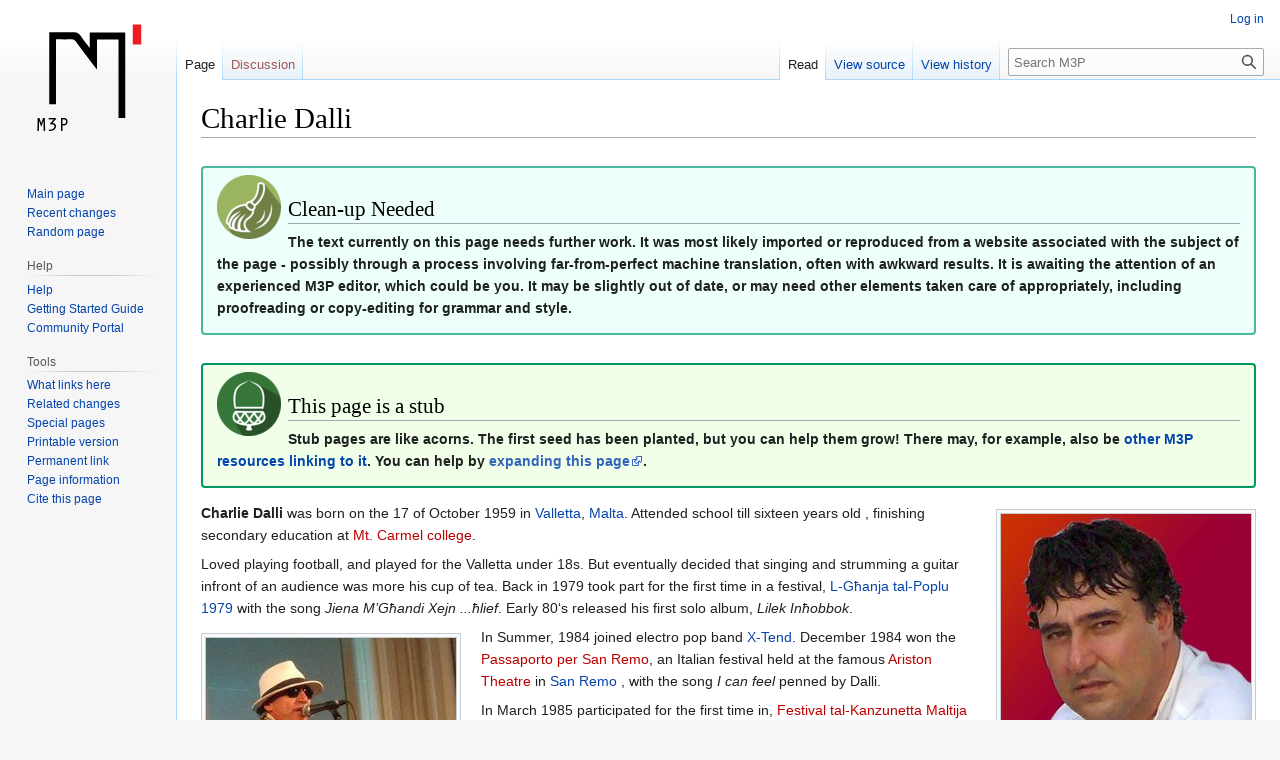

--- FILE ---
content_type: text/html; charset=UTF-8
request_url: http://www.m3p.com.mt/wiki/Charlie_Dalli
body_size: 8101
content:
<!DOCTYPE html>
<html class="client-nojs" lang="en" dir="ltr">
<head>
<meta charset="UTF-8"/>
<title>Charlie Dalli - M3P</title>
<script>document.documentElement.className="client-js";RLCONF={"wgBreakFrames":!1,"wgSeparatorTransformTable":["",""],"wgDigitTransformTable":["",""],"wgDefaultDateFormat":"dmy","wgMonthNames":["","January","February","March","April","May","June","July","August","September","October","November","December"],"wgRequestId":"aXHsaz7xN9EALHtciWTOEAAAAEs","wgCSPNonce":!1,"wgCanonicalNamespace":"","wgCanonicalSpecialPageName":!1,"wgNamespaceNumber":0,"wgPageName":"Charlie_Dalli","wgTitle":"Charlie Dalli","wgCurRevisionId":40356,"wgRevisionId":40356,"wgArticleId":4051,"wgIsArticle":!0,"wgIsRedirect":!1,"wgAction":"view","wgUserName":null,"wgUserGroups":["*"],"wgCategories":["Stubs","A-Z of the Malta Music Scene","Singers from Malta","Male Vocalists","Maltese singer-songwriters","Born in 1959"],"wgPageContentLanguage":"en","wgPageContentModel":"wikitext","wgRelevantPageName":"Charlie_Dalli","wgRelevantArticleId":4051,"wgIsProbablyEditable":!1,"wgRelevantPageIsProbablyEditable":!1,
"wgRestrictionEdit":[],"wgRestrictionMove":[],"wgMediaViewerOnClick":!0,"wgMediaViewerEnabledByDefault":!0,"wgVisualEditor":{"pageLanguageCode":"en","pageLanguageDir":"ltr","pageVariantFallbacks":"en"},"wgEditSubmitButtonLabelPublish":!1};RLSTATE={"site.styles":"ready","noscript":"ready","user.styles":"ready","user":"ready","user.options":"loading","skins.vector.styles.legacy":"ready","ext.visualEditor.desktopArticleTarget.noscript":"ready"};RLPAGEMODULES=["site","mediawiki.page.ready","skins.vector.legacy.js","mmv.head","mmv.bootstrap.autostart","ext.visualEditor.desktopArticleTarget.init","ext.visualEditor.targetLoader"];</script>
<script>(RLQ=window.RLQ||[]).push(function(){mw.loader.implement("user.options@1hzgi",function($,jQuery,require,module){/*@nomin*/mw.user.tokens.set({"patrolToken":"+\\","watchToken":"+\\","csrfToken":"+\\"});
});});</script>
<link rel="stylesheet" href="/wiki/load.php?lang=en&amp;modules=ext.visualEditor.desktopArticleTarget.noscript%7Cskins.vector.styles.legacy&amp;only=styles&amp;skin=vector"/>
<script async="" src="/wiki/load.php?lang=en&amp;modules=startup&amp;only=scripts&amp;raw=1&amp;skin=vector"></script>
<meta name="ResourceLoaderDynamicStyles" content=""/>
<link rel="stylesheet" href="/wiki/load.php?lang=en&amp;modules=site.styles&amp;only=styles&amp;skin=vector"/>
<meta name="generator" content="MediaWiki 1.36.1"/>
<meta property="og:image" content="http://www.m3p.com.mt/media/wiki/1/15/Charliedalli.jpg"/>
<link rel="shortcut icon" href="/img/icons/favicon.ico"/>
<link rel="search" type="application/opensearchdescription+xml" href="/wiki/opensearch_desc.php" title="M3P (en)"/>
<link rel="EditURI" type="application/rsd+xml" href="http://www.m3p.com.mt/wiki/api.php?action=rsd"/>
<link rel="license" href="https://creativecommons.org/licenses/by-nc-sa/4.0/"/>
<link rel="alternate" type="application/atom+xml" title="M3P Atom feed" href="/wiki/index.php?title=Special:RecentChanges&amp;feed=atom"/>
</head>
<body class="mediawiki ltr sitedir-ltr mw-hide-empty-elt ns-0 ns-subject page-Charlie_Dalli rootpage-Charlie_Dalli skin-vector action-view skin-vector-legacy"><div id="mw-page-base" class="noprint"></div>
<div id="mw-head-base" class="noprint"></div>
<div id="content" class="mw-body" role="main">
	<a id="top"></a>
	<div id="siteNotice" class="mw-body-content"></div>
	<div class="mw-indicators mw-body-content">
	</div>
	<h1 id="firstHeading" class="firstHeading" >Charlie Dalli</h1>
	<div id="bodyContent" class="mw-body-content">
		<div id="siteSub" class="noprint">From M3P</div>
		<div id="contentSub"></div>
		<div id="contentSub2"></div>
		
		<div id="jump-to-nav"></div>
		<a class="mw-jump-link" href="#mw-head">Jump to navigation</a>
		<a class="mw-jump-link" href="#searchInput">Jump to search</a>
		<div id="mw-content-text" lang="en" dir="ltr" class="mw-content-ltr"><div class="mw-parser-output"><div style="border: #4BB89E 2px solid; margin: 2em 0 1em; border-radius: 4px; background-color: #EDFFFB; padding: 0.5em 1em; font-weight: bold; vertical-align: middle;">
<div class="floatleft"><a href="/wiki/File:Cleanup_Icon_2014.png" class="image"><img alt="Cleanup Icon 2014.png" src="/media/wiki/thumb/7/78/Cleanup_Icon_2014.png/64px-Cleanup_Icon_2014.png" decoding="async" width="64" height="64" srcset="/media/wiki/thumb/7/78/Cleanup_Icon_2014.png/96px-Cleanup_Icon_2014.png 1.5x, /media/wiki/thumb/7/78/Cleanup_Icon_2014.png/128px-Cleanup_Icon_2014.png 2x" data-file-width="3525" data-file-height="3525" /></a></div>
<h2><span class="mw-headline" id="Clean-up_Needed">Clean-up Needed</span></h2>
<p>The text currently on this page needs further work. It was most likely imported or reproduced from a website associated with the subject of the page - possibly through a process involving far-from-perfect machine translation, often with awkward results. It is awaiting the attention of an experienced M3P editor, which could be you. It may be slightly out of date, or may need other elements taken care of appropriately, including proofreading or copy-editing for grammar and style.
</p>
</div>
<div style="border: #009966 2px solid; margin: 2em 0 1em; border-radius: 4px; background-color: #F1FFE8; padding: 0.5em 1em; font-weight: bold; vertical-align: middle;">
<div class="floatleft"><img alt="STUB" src="/media/wiki/thumb/c/c8/Stub_Icon_2014.png/64px-Stub_Icon_2014.png" decoding="async" title="STUB" width="64" height="64" srcset="/media/wiki/thumb/c/c8/Stub_Icon_2014.png/96px-Stub_Icon_2014.png 1.5x, /media/wiki/thumb/c/c8/Stub_Icon_2014.png/128px-Stub_Icon_2014.png 2x" data-file-width="3200" data-file-height="3200" /></div>
<h2><span class="mw-headline" id="This_page_is_a_stub">This page is a stub</span></h2>
<p>Stub pages are like acorns. The first seed has been planted, but you can help them grow! There may, for example, also be <a href="/wiki/Special:WhatLinksHere/Charlie_Dalli" title="Special:WhatLinksHere/Charlie Dalli">other M3P resources linking to it</a>. You can help by <a rel="nofollow" class="external text" href="http://www.m3p.com.mt/wiki/index.php?title=Charlie_Dalli&amp;action=edit">expanding this page</a>.
</p>
</div>
<div class="thumb tright"><div class="thumbinner" style="width:252px;"><a href="/wiki/File:Charliedalli.jpg" class="image"><img alt="" src="/media/wiki/thumb/1/15/Charliedalli.jpg/250px-Charliedalli.jpg" decoding="async" width="250" height="355" class="thumbimage" srcset="/media/wiki/thumb/1/15/Charliedalli.jpg/375px-Charliedalli.jpg 1.5x, /media/wiki/1/15/Charliedalli.jpg 2x" data-file-width="382" data-file-height="543" /></a>  <div class="thumbcaption"><div class="magnify"><a href="/wiki/File:Charliedalli.jpg" class="internal" title="Enlarge"></a></div>charliedalli</div></div></div>
<p><b>Charlie Dalli</b> was born on the 17  of October 1959 in <a href="/wiki/Valletta" title="Valletta">Valletta</a>,  <a href="/wiki/Malta" title="Malta">Malta</a>. Attended school till sixteen years old , finishing secondary education at <a href="/wiki/index.php?title=Mt._Carmel_college&amp;action=edit&amp;redlink=1" class="new" title="Mt. Carmel college (page does not exist)">Mt. Carmel college</a>.
</p><p>Loved playing football, and played  for the Valletta under 18s. But eventually decided that singing and strumming a guitar infront of an audience was more his cup of tea. Back in 1979 took part  for the first time in a  festival, <a href="/wiki/L-G%C4%A7anja_tal-Poplu_1979" title="L-Għanja tal-Poplu 1979">L-Għanja tal-Poplu 1979</a> with the song <i>Jiena M’Għandi Xejn ...ħlief</i>.  Early 80‘s released his first solo album, <i>Lilek Inħobbok</i>. 
</p>
<div class="thumb tleft"><div class="thumbinner" style="width:252px;"><a href="/wiki/File:Dallicharlie.jpg" class="image"><img alt="" src="/media/wiki/thumb/4/46/Dallicharlie.jpg/250px-Dallicharlie.jpg" decoding="async" width="250" height="367" class="thumbimage" srcset="/media/wiki/4/46/Dallicharlie.jpg 1.5x" data-file-width="335" data-file-height="492" /></a>  <div class="thumbcaption"><div class="magnify"><a href="/wiki/File:Dallicharlie.jpg" class="internal" title="Enlarge"></a></div>dallicharlie</div></div></div>
<p>In Summer, 1984 joined electro pop band <a href="/wiki/X-Tend" title="X-Tend">X-Tend</a>. December 1984 won  the  <a href="/wiki/index.php?title=Passaporto_per_San_Remo&amp;action=edit&amp;redlink=1" class="new" title="Passaporto per San Remo (page does not exist)">Passaporto per San Remo</a>, an Italian festival held at the famous  <a href="/wiki/index.php?title=Ariston_Theatre&amp;action=edit&amp;redlink=1" class="new" title="Ariston Theatre (page does not exist)">Ariston Theatre</a> in <a href="/wiki/San_Remo" title="San Remo">San Remo</a> , with the song  <i>I can feel</i>  penned by Dalli.
</p><p>In March 1985 participated for the first time in, <a href="/wiki/index.php?title=Festival_tal-Kanzunetta_Maltija_1975&amp;action=edit&amp;redlink=1" class="new" title="Festival tal-Kanzunetta Maltija 1975 (page does not exist)">Festival tal-Kanzunetta Maltija 1975</a>. Meanwhile X-Tend began working on their first album. <i>Extend</i> the album was released December,1985 and topped the Maltese charts in 1986. By May,1986 Dalli together with X-Tend returned to the Ariston as special guests at the <i>Passaporto per  San Remo</i> . Played some gigs in San Remo and Ventimiglia while filming musical videos in Monaco, Montecarlo, and even Paris , for the forthcoming album <i>Boys of Tomorrow</i>. Was released late 1986 followed by <i>Bits from the Srapyard</i> in 1987, with the majority of songs written by Charlie Dalli. 
</p><p>In 1987  X-Tend were crowned best band at the S.P.D.C. oscar ceremony in Valletta.  But X-Tend s best ever selling album was <i>Sbieħ il- Milied</i>  released as single L.P. in Decembe, 1988 and double L.P. on  c.d. in December 1991. Again Dalli making a major contribution .Dalli s <i>Tini Tini Żmien il- Milied</i> and  <i>Christmas Father</i>  still  being played every Christmas.1991 saw X-Tend releasing  <i>Social Dancing</i>  making them the first band to make use of the C.D. format in Malta. This was followed by the albums  <i>Let’ s have a party</i>, <i>Chapter viii Collage</i>, and the award winning  <i>Powerplay</i>.
</p><p>In 1997, with Charlie Dalli still writing most of the material involved, In the meantime Charlie always loved going back to his roots. And that is the <a href="/wiki/L-G%C4%A7anja_tal-Poplu" title="L-Għanja tal-Poplu">L-Għanja tal-Poplu‎</a>. Dalli took part more than a dozen times notably winning the best social theme with <i>Aħwa lkoll</i> in 2008 , and best interpretation for  <i>Viva l-Festa Tagħna</i>, in 2009 and even at 2013 he got the best interpretation for <i>Kuluri Lwien</i>. Only God knows what the future holds, but almost everyone holds the reigns of his life in his hands.
</p><p>On 2 September, 2017 X-Tend lead by Charlie Dalli taken part in <a href="/wiki/L-G%C4%A7anja_tal-Poplu_2017" title="L-Għanja tal-Poplu 2017">L-Għanja tal-Poplu 2017</a> with the song ‘B’Kelma’  lyrics and music by Charles Dalli.
</p>
<!-- 
NewPP limit report
Cached time: 20260121153223
Cache expiry: 86400
Dynamic content: false
Complications: []
CPU time usage: 0.140 seconds
Real time usage: 0.142 seconds
Preprocessor visited node count: 14/1000000
Post‐expand include size: 1439/2097152 bytes
Template argument size: 0/2097152 bytes
Highest expansion depth: 4/40
Expensive parser function count: 0/100
Unstrip recursion depth: 0/20
Unstrip post‐expand size: 0/5000000 bytes
-->
<!--
Transclusion expansion time report (%,ms,calls,template)
100.00%    7.690      1 -total
 53.95%    4.149      1 Template:Cleanup
 43.67%    3.358      1 Template:Stub
-->

<!-- Saved in parser cache with key dbs3761692-wiki_:pcache:idhash:4051-0!canonical and timestamp 20260121153223 and revision id 40356. Serialized with JSON.
 -->
</div>
<div class="printfooter">Retrieved from "<a dir="ltr" href="http://www.m3p.com.mt/wiki/index.php?title=Charlie_Dalli&amp;oldid=40356">http://www.m3p.com.mt/wiki/index.php?title=Charlie_Dalli&amp;oldid=40356</a>"</div></div>
		<div id="catlinks" class="catlinks" data-mw="interface"><div id="mw-normal-catlinks" class="mw-normal-catlinks"><a href="/wiki/Special:Categories" title="Special:Categories">Categories</a>: <ul><li><a href="/wiki/Category:A-Z_of_the_Malta_Music_Scene" title="Category:A-Z of the Malta Music Scene">A-Z of the Malta Music Scene</a></li><li><a href="/wiki/Category:Singers_from_Malta" title="Category:Singers from Malta">Singers from Malta</a></li><li><a href="/wiki/Category:Male_Vocalists" title="Category:Male Vocalists">Male Vocalists</a></li><li><a href="/wiki/Category:Maltese_singer-songwriters" title="Category:Maltese singer-songwriters">Maltese singer-songwriters</a></li><li><a href="/wiki/Category:Born_in_1959" title="Category:Born in 1959">Born in 1959</a></li></ul></div><div id="mw-hidden-catlinks" class="mw-hidden-catlinks mw-hidden-cats-hidden">Hidden category: <ul><li><a href="/wiki/Category:Stubs" title="Category:Stubs">Stubs</a></li></ul></div></div>
	</div>
</div>

<div id="mw-navigation">
	<h2>Navigation menu</h2>
	<div id="mw-head">
		<!-- Please do not use role attribute as CSS selector, it is deprecated. -->
<nav id="p-personal" class="mw-portlet mw-portlet-personal vector-menu" aria-labelledby="p-personal-label" role="navigation" 
	 >
	<h3 id="p-personal-label" class="vector-menu-heading">
		<span>Personal tools</span>
	</h3>
	<div class="vector-menu-content">
		<ul class="vector-menu-content-list"><li id="pt-login"><a href="/wiki/index.php?title=Special:UserLogin&amp;returnto=Charlie+Dalli" title="You are encouraged to log in; however, it is not mandatory [o]" accesskey="o">Log in</a></li></ul>
		
	</div>
</nav>

		<div id="left-navigation">
			<!-- Please do not use role attribute as CSS selector, it is deprecated. -->
<nav id="p-namespaces" class="mw-portlet mw-portlet-namespaces vector-menu vector-menu-tabs" aria-labelledby="p-namespaces-label" role="navigation" 
	 >
	<h3 id="p-namespaces-label" class="vector-menu-heading">
		<span>Namespaces</span>
	</h3>
	<div class="vector-menu-content">
		<ul class="vector-menu-content-list"><li id="ca-nstab-main" class="selected"><a href="/wiki/Charlie_Dalli" title="View the content page [c]" accesskey="c">Page</a></li><li id="ca-talk" class="new"><a href="/wiki/index.php?title=Talk:Charlie_Dalli&amp;action=edit&amp;redlink=1" rel="discussion" title="Discussion about the content page (page does not exist) [t]" accesskey="t">Discussion</a></li></ul>
		
	</div>
</nav>

			<!-- Please do not use role attribute as CSS selector, it is deprecated. -->
<nav id="p-variants" class="mw-portlet mw-portlet-variants emptyPortlet vector-menu vector-menu-dropdown" aria-labelledby="p-variants-label" role="navigation" 
	 >
	<input type="checkbox" class="vector-menu-checkbox" aria-labelledby="p-variants-label" />
	<h3 id="p-variants-label" class="vector-menu-heading">
		<span>Variants</span>
	</h3>
	<div class="vector-menu-content">
		<ul class="vector-menu-content-list"></ul>
		
	</div>
</nav>

		</div>
		<div id="right-navigation">
			<!-- Please do not use role attribute as CSS selector, it is deprecated. -->
<nav id="p-views" class="mw-portlet mw-portlet-views vector-menu vector-menu-tabs" aria-labelledby="p-views-label" role="navigation" 
	 >
	<h3 id="p-views-label" class="vector-menu-heading">
		<span>Views</span>
	</h3>
	<div class="vector-menu-content">
		<ul class="vector-menu-content-list"><li id="ca-view" class="selected"><a href="/wiki/Charlie_Dalli">Read</a></li><li id="ca-viewsource"><a href="/wiki/index.php?title=Charlie_Dalli&amp;action=edit" title="This page is protected.&#10;You can view its source [e]" accesskey="e">View source</a></li><li id="ca-history"><a href="/wiki/index.php?title=Charlie_Dalli&amp;action=history" title="Past revisions of this page [h]" accesskey="h">View history</a></li></ul>
		
	</div>
</nav>

			<!-- Please do not use role attribute as CSS selector, it is deprecated. -->
<nav id="p-cactions" class="mw-portlet mw-portlet-cactions emptyPortlet vector-menu vector-menu-dropdown" aria-labelledby="p-cactions-label" role="navigation" 
	 >
	<input type="checkbox" class="vector-menu-checkbox" aria-labelledby="p-cactions-label" />
	<h3 id="p-cactions-label" class="vector-menu-heading">
		<span>More</span>
	</h3>
	<div class="vector-menu-content">
		<ul class="vector-menu-content-list"></ul>
		
	</div>
</nav>

			<div id="p-search" role="search" >
	<h3 >
		<label for="searchInput">Search</label>
	</h3>
	<form action="/wiki/index.php" id="searchform">
		<div id="simpleSearch" data-search-loc="header-navigation">
			<input type="search" name="search" placeholder="Search M3P" autocapitalize="sentences" title="Search M3P [f]" accesskey="f" id="searchInput"/>
			<input type="hidden" name="title" value="Special:Search"/>
			<input type="submit" name="fulltext" value="Search" title="Search the pages for this text" id="mw-searchButton" class="searchButton mw-fallbackSearchButton"/>
			<input type="submit" name="go" value="Go" title="Go to a page with this exact name if it exists" id="searchButton" class="searchButton"/>
		</div>
	</form>
</div>

		</div>
	</div>
	
<div id="mw-panel">
	<div id="p-logo" role="banner">
		<a class="mw-wiki-logo" href="/wiki/Main_Page"
			title="Visit the main page"></a>
	</div>
	<!-- Please do not use role attribute as CSS selector, it is deprecated. -->
<nav id="p-navigation" class="mw-portlet mw-portlet-navigation vector-menu vector-menu-portal portal" aria-labelledby="p-navigation-label" role="navigation" 
	 >
	<h3 id="p-navigation-label" class="vector-menu-heading">
		<span>Navigation</span>
	</h3>
	<div class="vector-menu-content">
		<ul class="vector-menu-content-list"><li id="n-mainpage-description"><a href="/wiki/Main_Page" title="Visit the main page [z]" accesskey="z">Main page</a></li><li id="n-recentchanges"><a href="/wiki/Special:RecentChanges" title="A list of recent changes in the wiki [r]" accesskey="r">Recent changes</a></li><li id="n-randompage"><a href="/wiki/Special:Random" title="Load a random page [x]" accesskey="x">Random page</a></li></ul>
		
	</div>
</nav>

	<!-- Please do not use role attribute as CSS selector, it is deprecated. -->
<nav id="p-Help" class="mw-portlet mw-portlet-Help vector-menu vector-menu-portal portal" aria-labelledby="p-Help-label" role="navigation" 
	 >
	<h3 id="p-Help-label" class="vector-menu-heading">
		<span>Help</span>
	</h3>
	<div class="vector-menu-content">
		<ul class="vector-menu-content-list"><li id="n-Help"><a href="/wiki/Help:Contents">Help</a></li><li id="n-Getting-Started-Guide"><a href="/wiki/Help:Getting_Started">Getting Started Guide</a></li><li id="n-Community-Portal"><a href="/wiki/M3P:Community_Portal">Community Portal</a></li></ul>
		
	</div>
</nav>
<!-- Please do not use role attribute as CSS selector, it is deprecated. -->
<nav id="p-tb" class="mw-portlet mw-portlet-tb vector-menu vector-menu-portal portal" aria-labelledby="p-tb-label" role="navigation" 
	 >
	<h3 id="p-tb-label" class="vector-menu-heading">
		<span>Tools</span>
	</h3>
	<div class="vector-menu-content">
		<ul class="vector-menu-content-list"><li id="t-whatlinkshere"><a href="/wiki/Special:WhatLinksHere/Charlie_Dalli" title="A list of all wiki pages that link here [j]" accesskey="j">What links here</a></li><li id="t-recentchangeslinked"><a href="/wiki/Special:RecentChangesLinked/Charlie_Dalli" rel="nofollow" title="Recent changes in pages linked from this page [k]" accesskey="k">Related changes</a></li><li id="t-specialpages"><a href="/wiki/Special:SpecialPages" title="A list of all special pages [q]" accesskey="q">Special pages</a></li><li id="t-print"><a href="javascript:print();" rel="alternate" title="Printable version of this page [p]" accesskey="p">Printable version</a></li><li id="t-permalink"><a href="/wiki/index.php?title=Charlie_Dalli&amp;oldid=40356" title="Permanent link to this revision of the page">Permanent link</a></li><li id="t-info"><a href="/wiki/index.php?title=Charlie_Dalli&amp;action=info" title="More information about this page">Page information</a></li><li id="t-cite"><a href="/wiki/index.php?title=Special:CiteThisPage&amp;page=Charlie_Dalli&amp;id=40356&amp;wpFormIdentifier=titleform" title="Information on how to cite this page">Cite this page</a></li></ul>
		
	</div>
</nav>

	
</div>

</div>
<footer id="footer" class="mw-footer" role="contentinfo" >
	<ul id="footer-info" >
	<li id="footer-info-lastmod"> This page was last edited on 4 September 2017, at 15:44.</li>
	<li id="footer-info-copyright">Content is available under <a class="external" rel="nofollow" href="https://creativecommons.org/licenses/by-nc-sa/4.0/">Creative Commons Attribution-NonCommercial-ShareAlike</a> unless otherwise noted.</li>
</ul>

	<ul id="footer-places" >
	<li id="footer-places-privacy"><a href="/wiki/M3P:Privacy_policy" title="M3P:Privacy policy">Privacy policy</a></li>
	<li id="footer-places-about"><a href="/wiki/M3P:About" title="M3P:About">About M3P</a></li>
	<li id="footer-places-disclaimer"><a href="/wiki/M3P:General_disclaimer" title="M3P:General disclaimer">Disclaimers</a></li>
</ul>

	<ul id="footer-icons" class="noprint">
	<li id="footer-copyrightico"><a href="https://creativecommons.org/licenses/by-nc-sa/4.0/"><img src="/wiki/resources/assets/licenses/cc-by-nc-sa.png" alt="Creative Commons Attribution-NonCommercial-ShareAlike" width="88" height="31" loading="lazy"/></a></li>
	<li id="footer-poweredbyico"><a href="https://www.mediawiki.org/"><img src="/wiki/resources/assets/poweredby_mediawiki_88x31.png" alt="Powered by MediaWiki" srcset="/wiki/resources/assets/poweredby_mediawiki_132x47.png 1.5x, /wiki/resources/assets/poweredby_mediawiki_176x62.png 2x" width="88" height="31" loading="lazy"/></a></li>
</ul>

</footer>


<script>(RLQ=window.RLQ||[]).push(function(){mw.config.set({"wgPageParseReport":{"limitreport":{"cputime":"0.140","walltime":"0.142","ppvisitednodes":{"value":14,"limit":1000000},"postexpandincludesize":{"value":1439,"limit":2097152},"templateargumentsize":{"value":0,"limit":2097152},"expansiondepth":{"value":4,"limit":40},"expensivefunctioncount":{"value":0,"limit":100},"unstrip-depth":{"value":0,"limit":20},"unstrip-size":{"value":0,"limit":5000000},"timingprofile":["100.00%    7.690      1 -total"," 53.95%    4.149      1 Template:Cleanup"," 43.67%    3.358      1 Template:Stub"]},"cachereport":{"timestamp":"20260121153223","ttl":86400,"transientcontent":false}}});mw.config.set({"wgBackendResponseTime":317});});</script>
</body></html>